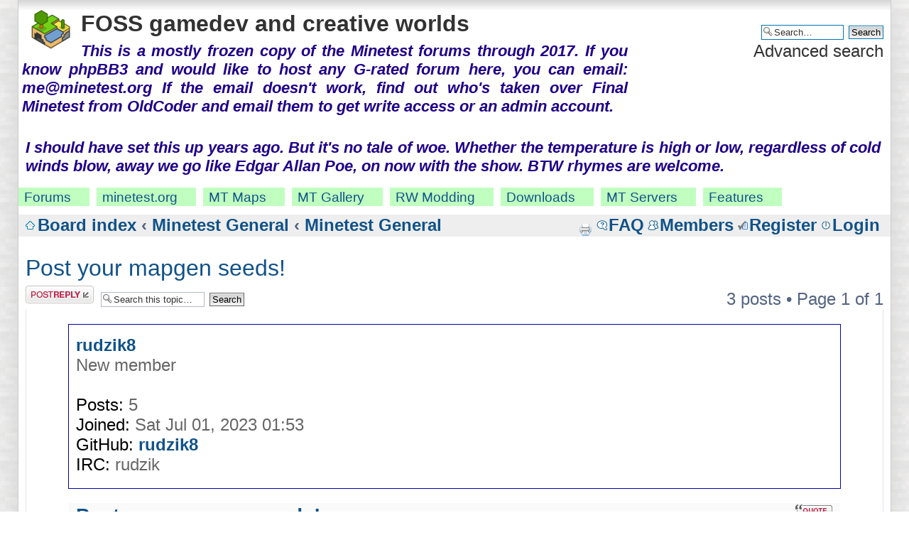

--- FILE ---
content_type: text/html; charset=UTF-8
request_url: http://forums.minetest.org/viewtopic.php?f=3&p=262464&sid=ca6bb400b03ee3b06748a63223fca4eb
body_size: 6854
content:
<!DOCTYPE html PUBLIC "-//W3C//DTD XHTML 1.0 Strict//EN" "http://www.w3.org/TR/xhtml1/DTD/xhtml1-strict.dtd">
<html xmlns="http://www.w3.org/1999/xhtml" dir="ltr" lang="en-gb" xml:lang="en-gb">
<head>

<meta http-equiv="content-type" content="text/html; charset=UTF-8" />
<meta http-equiv="content-style-type" content="text/css" />
<meta http-equiv="content-language" content="en-gb" />
<meta http-equiv="imagetoolbar" content="no" />
<meta name="resource-type" content="document" />
<meta name="distribution" content="global" />
<meta name="keywords" content="minetest" />
<meta name="description" content="minetest" />

<meta charset="utf-8">
<meta name="viewport"
      content="width=device-width, initial-scale=0.50" />
<link href="css/oldcoder.css" rel="stylesheet" />


<title>Post your mapgen seeds! - FOSS gamedev and creative worlds</title>

<link rel="alternate" type="application/atom+xml" title="Feed - FOSS gamedev and creative worlds" href="http://forums.minetest.org/feed.php" /><link rel="alternate" type="application/atom+xml" title="Feed - New Topics" href="http://forums.minetest.org/feed.php?mode=topics" /><link rel="alternate" type="application/atom+xml" title="Feed - Forum - Minetest General" href="http://forums.minetest.org/feed.php?f=3" /><link rel="alternate" type="application/atom+xml" title="Feed - Topic - Post your mapgen seeds!" href="http://forums.minetest.org/feed.php?f=3&amp;t=17592" />

<!--
phpBB style name: Minetest Forums
This theme is descended from prosilver, the old default phpBB3 theme, which
was apparently written by Tom Beddard. However, it's been modified signifi-
cantly.
-->

<script type="text/javascript">
// <![CDATA[
	var jump_page = 'Enter the page number you wish to go to:';
	var on_page = '1';
	var per_page = '';
	var base_url = '';
	var style_cookie = 'phpBBstyle';
	var style_cookie_settings = '; path=/; domain=forum.minetest.org';
	var onload_functions = new Array();
	var onunload_functions = new Array();

	

	/**
	* Find a member
	*/
	function find_username(url)
	{
		popup(url, 760, 570, '_usersearch');
		return false;
	}

	/**
	* New function for handling multiple calls to window.onload and window.unload by pentapenguin
	*/

window.onload = function()
{
    for (var i = 0; i < onload_functions.length; i++)
    {
        eval(onload_functions[i]);
    }
};

window.onunload = function()
{
    for (var i = 0; i < onunload_functions.length; i++)
    {
        eval(onunload_functions[i]);
    }
};

// ]]>
</script>
<script type="text/javascript" src="./styles/mt_v1/template/styleswitcher.js"></script>
<script type="text/javascript" src="./styles/mt_v1/template/forum_fn.js"></script>

<link href="./styles/mt_v1/theme/print.css" rel="stylesheet" type="text/css" media="print" title="printonly" />
<link href="./style.php?id=3&amp;lang=en&amp;sid=6201d3c892ddfeee8d4ae664ade2c30e" rel="stylesheet" type="text/css" media="screen, projection" />

<link href="./styles/mt_v1/theme/normal.css" rel="stylesheet" type="text/css" title="A" />
<link href="./styles/mt_v1/theme/medium.css" rel="alternate stylesheet" type="text/css" title="A+" />
<link href="./styles/mt_v1/theme/large.css" rel="alternate stylesheet" type="text/css" title="A++" />

<link rel="shortcut icon" href="./styles/mt_v1/theme/images/favicon.ico">


<style type="text/css">
body {
}

.xp2:before {
    content  : ""     ;
    width    : 400px  ;
    height   :   1px  ;
    display  : block  ;
    overflow : hidden ;
/*  border   : 1px solid blue; */
}
.hdrlinkblock {
    clear            : both    ;
    display          : block   ;
    padding-bottom   :  6px    ;
    margin-bottom    :  6px    ;
}
.hdrlink {
    margin-top       :  5px    ;
    background-color : #C0FFC0 ;
    border           :  2px    ;
    padding-right    :  8px    ;
    font-size        : 0.9em   ;
    float            : left    ;
    margin-right     : 10px    ;
    margin-bottom    : 4 px    ;
}
.hdrlink a {
    margin-top       :  5px    ;
    background-color : #C0FFC0 ;
    border           :  2px    ;
    padding-left     :  8px    ;
    padding-right    :  8px    ;
    font-size        : 0.9em   ;
    margin-right     : 10px    ;
    margin-bottom    : 4 px    ;
}
.betaup01, .betaup02 {
    margin-top       :  6px    ;
    font-family      : Arial, sans-serif;
    font-weight      : bold    ;
    font-size        : 0.9em   ;
    color            : #200088 ;
    font-style       : italic  ;
}
.betaup02 {
    text-align       : justify ;
    margin-top       :  1px    ;
    margin-left      : 10px    ;
    margin-right     : 14px    ;
    margin-bottom    : 12px    ;
}
.content {
    text-align       : justify ;
}
</style>
</head>

<body id="phpbb" class="bodyfont section-viewtopic ltr">
<div id="bumpfont">

<div id="wrap">
	<a id="top" name="top" accesskey="t"></a>
	<div id="page-header">
		<div class="headerbar">
			<div class="inner">

			<div id="site-description">
				<a href="./index.php?sid=6201d3c892ddfeee8d4ae664ade2c30e" title="Board index" id="logo"><img src="./styles/mt_v1/imageset/minetest-icon-60.png" width="60" height="60" alt="" title="" /></a>
				<h1>FOSS gamedev and creative worlds</h1>
				<p class="betaup01" style="text-align:justify">This is a mostly frozen copy of the Minetest forums through 2017. If you know phpBB3 and would like to host any G-rated forum here, you can email: me@minetest.org
If the email doesn't work, find out who's taken over Final Minetest from OldCoder and email them to get write access or an admin account.
</p>
				<p class="skiplink"><a href="#start_here">Skip to content</a></p>


			</div>

		
			<div id="search-box">
				<form action="./search.php?sid=6201d3c892ddfeee8d4ae664ade2c30e" method="get" id="search">
				<fieldset>
					<input name="keywords" id="keywords" type="text" maxlength="128" title="Search for keywords" class="inputbox search" value="Search…" onclick="if(this.value=='Search…')this.value='';" onblur="if(this.value=='')this.value='Search…';" />
					<input name="sr" value="topics" type="hidden" />
					<input class="button2" value="Search" type="submit" /><br />
					<a href="./search.php?sid=6201d3c892ddfeee8d4ae664ade2c30e" title="View the advanced search options">Advanced search</a> <input type="hidden" name="sid" value="6201d3c892ddfeee8d4ae664ade2c30e" />

				</fieldset>
				</form>
			</div>
		

		</div>	
		</div>
<div class="hdrlinkblock">

<div class="betaup02">
I should have set this up years ago. But it's no tale of woe.
Whether the temperature is high or low, regardless of cold winds blow,
away we go like Edgar Allan Poe, on now with the show. BTW rhymes are welcome.
</div>

<div class="hdrlink"><a href="https://forum.minetest.org/">Forums</a></div>
<div class="hdrlink"><a href="https://minetest.org/">minetest.org</a></div>
<div class="hdrlink"><a href="https://minetest.org/#finerealms">MT&nbsp;Maps</a></div>
<div class="hdrlink"><a href="https://minetest.org/sigal/">MT&nbsp;Gallery</a></div>
<div class="hdrlink"><a href="https://minetest.org/modbook/">RW&nbsp;Modding</a></div>
<div class="hdrlink"><a href="https://downloads.minetest.org/">Downloads</a></div>
<div class="hdrlink"><a href="https://servers.minetest.org/">MT&nbsp;Servers</a></div>
<div class="hdrlink"><a href="https://minetest.org/features.html">Features</a></div>
</div>
<div class="hdrlinkblock"></div>

		<div class="navbar">
			<div class="inner">

			<ul class="linklist navlinks">
				
				<li class="icon-home"><a href="./index.php?sid=6201d3c892ddfeee8d4ae664ade2c30e" accesskey="h">Board index</a>  <strong>&#8249;</strong> <a href="./viewforum.php?f=37&amp;sid=6201d3c892ddfeee8d4ae664ade2c30e">Minetest General</a> <strong>&#8249;</strong> <a href="./viewforum.php?f=3&amp;sid=6201d3c892ddfeee8d4ae664ade2c30e">Minetest General</a></li>

				
				<li class="icon-logout" style='float:right;'><a href="./ucp.php?mode=login&amp;sid=6201d3c892ddfeee8d4ae664ade2c30e" title="Login" accesskey="x">Login</a></li>
				<li class="icon-register" style='float:right;'><a href="./ucp.php?mode=register&amp;sid=6201d3c892ddfeee8d4ae664ade2c30e">Register</a></li><li class="icon-members" style='float:right;'><a href="./memberlist.php?sid=6201d3c892ddfeee8d4ae664ade2c30e" title="View complete list of members">Members</a></li>

				<li class="icon-faq" style='float:right;'><a href="./faq.php?sid=6201d3c892ddfeee8d4ae664ade2c30e" title="Frequently Asked Questions">FAQ</a></li>

				<li class="rightside"><a href="./viewtopic.php?f=3&amp;t=17592&amp;sid=6201d3c892ddfeee8d4ae664ade2c30e&amp;view=print" title="Print view" accesskey="p" class="print">Print view</a></li>
			</ul>

			
			</div>
		</div>

	</div>

	<a name="start_here"></a>
	<div id="page-body">
		
<h2><a href="./viewtopic.php?f=3&amp;t=17592&amp;sid=6201d3c892ddfeee8d4ae664ade2c30e">Post your mapgen seeds!</a></h2>
<!-- NOTE: remove the style="display: none" when you want to have the forum description on the topic body -->

<div class="topic-actions">

	<div class="buttons">
	
		<div class="reply-icon"><a href="./posting.php?mode=reply&amp;f=3&amp;t=17592&amp;sid=6201d3c892ddfeee8d4ae664ade2c30e" title="Post a reply"><span></span>Post a reply</a></div>
	
	</div>

	
		<div class="search-box">
			<form method="get" id="topic-search" action="./search.php?sid=6201d3c892ddfeee8d4ae664ade2c30e">
			<fieldset>
				<input class="inputbox search tiny"  type="text" name="keywords" id="search_keywords" size="20" value="Search this topic…" onclick="if(this.value=='Search this topic…')this.value='';" onblur="if(this.value=='')this.value='Search this topic…';" />
				<input class="button2" type="submit" value="Search" />
				<input type="hidden" name="t" value="17592" />
<input type="hidden" name="sf" value="msgonly" />
<input type="hidden" name="sid" value="6201d3c892ddfeee8d4ae664ade2c30e" />

			</fieldset>
			</form>
		</div>
	
		<div class="pagination">
			3 posts
			 &bull; Page <strong>1</strong> of <strong>1</strong>
		</div>
	

</div>
<div class="clear"></div>


	<div id="p262462" class="post bg2">
<!-- OldCoder -->
<div style="border:1px solid #0000AA; width:90%; min-height:80px; margin:20px auto;"
class1="">
			<dl class="postprofile" id="profile262462">
			<dt>
				<a href="./memberlist.php?mode=viewprofile&amp;u=23548&amp;sid=6201d3c892ddfeee8d4ae664ade2c30e">rudzik8</a>
			</dt>

			<dd>New member</dd>

		<dd>&nbsp;</dd>

		<dd><strong>Posts:</strong> 5</dd><dd><strong>Joined:</strong> Sat Jul 01, 2023 01:53</dd>
				<dd><strong>GitHub:</strong> 
					<a href="http://github.com/rudzik8" class="postlink" style='font-size: 100%; border:0; background:none;'
						 title="Visit rudzik8's Github page"><span>rudzik8</span></a>
			
				<dd><strong>IRC:</strong> rudzik</dd>
			

		</dl>
                </div>
<!-- OldCoder -->
		<div style="width:90%; min-height:150px; background: #FAFAFA; margin:20px auto;">

		<div class="postbody">
			
				<ul class="profile-icons">
					<li class="quote-icon"><a href="./posting.php?mode=quote&amp;f=3&amp;p=262462&amp;sid=6201d3c892ddfeee8d4ae664ade2c30e" title="Reply with quote"><span>Reply with quote</span></a></li>
				</ul>
			

			<h3 class="first"><a href="#p262462">Post your mapgen seeds!</a></h3>
			<p class="author">by <strong><a href="./memberlist.php?mode=viewprofile&amp;u=23548&amp;sid=6201d3c892ddfeee8d4ae664ade2c30e">rudzik8</a></strong> &raquo; <a href="./viewtopic.php?p=262462&amp;sid=6201d3c892ddfeee8d4ae664ade2c30e#p262462" title="Permanent link to this post">Thu Jul 06, 2023 08:49</a></p>

			

			<div class="content">Seed first (if you have a non-numerical value, like &quot;seed&quot; instead of &quot;7433841846291520339&quot;, use the non-numerical one)<br />then mapgen (e.g. &quot;mgv7&quot;)<br />then summary.<br /><br />Include screenshots as attachments please!  <img src="./images/smilies/smile.png" alt=":)" title="" /></div>

			

		</div>

		<span class="corners-bottom"><span></span></span></div>
		<div class="back2top" style='height:0;'><!--<a href="#wrap" class="top" title="Top">Top</a>-->&nbsp;</div>
	
	</div>

	<hr class="divider" />

	<div id="p262463" class="post bg1">
<!-- OldCoder -->
<div style="border:1px solid #0000AA; width:90%; min-height:80px; margin:20px auto;"
class1="">
			<dl class="postprofile" id="profile262463">
			<dt>
				<a href="./memberlist.php?mode=viewprofile&amp;u=23548&amp;sid=6201d3c892ddfeee8d4ae664ade2c30e">rudzik8</a>
			</dt>

			<dd>New member</dd>

		<dd>&nbsp;</dd>

		<dd><strong>Posts:</strong> 5</dd><dd><strong>Joined:</strong> Sat Jul 01, 2023 01:53</dd>
				<dd><strong>GitHub:</strong> 
					<a href="http://github.com/rudzik8" class="postlink" style='font-size: 100%; border:0; background:none;'
						 title="Visit rudzik8's Github page"><span>rudzik8</span></a>
			
				<dd><strong>IRC:</strong> rudzik</dd>
			

		</dl>
                </div>
<!-- OldCoder -->
		<div style="width:90%; min-height:150px; background: #FAFAFA; margin:20px auto;">

		<div class="postbody">
			
				<ul class="profile-icons">
					<li class="quote-icon"><a href="./posting.php?mode=quote&amp;f=3&amp;p=262463&amp;sid=6201d3c892ddfeee8d4ae664ade2c30e" title="Reply with quote"><span>Reply with quote</span></a></li>
				</ul>
			

			<h3 ><a href="#p262463">Re: Post your mapgen seeds!</a></h3>
			<p class="author">by <strong><a href="./memberlist.php?mode=viewprofile&amp;u=23548&amp;sid=6201d3c892ddfeee8d4ae664ade2c30e">rudzik8</a></strong> &raquo; <a href="./viewtopic.php?p=262463&amp;sid=6201d3c892ddfeee8d4ae664ade2c30e#p262463" title="Permanent link to this post">Thu Jul 06, 2023 09:06</a></p>

			

			<div class="content">I'll begin!<br /><br /><span style="font-weight: bold">Seed:</span> nyancat <span style="text-decoration: underline">[mgv7]</span><br /><span style="font-weight: bold">Summary:</span> A crazy mix of 3 inhabitable biome types: jungle, forest, and savanna, all can be seen right from the spawn continent. Also, there's a huge ocean which turns into a big swamp, dividing a big jungle-forest mix mountain island from the beach-savanna-jungle mix mainland. Not to mention the long mountain blob on the savanna part of the spawn continent. It is best to open up Minetest, create a new world with this seed and just have a look yourself. <img src="./images/smilies/wink.png" alt=";)" title="" /></div>

			
				<dl class="attachbox">
					<dt>Attachments</dt>
					
						<dd>
		<dl class="file">
			<dt class="attach-image"><img src="./download/file.php?id=10035&amp;sid=6201d3c892ddfeee8d4ae664ade2c30e" alt="screenshot_20230706_153448.png" onclick="viewableArea(this);" /></dt>
			<dd><em>The spawn continent is on the left, in the middle there's a jungle-forest archipelago with some papyrus, and the big jungle-forest mountain island is on the right. All separated by water</em></dd>
			<dd>screenshot_20230706_153448.png (1.15 MiB) Viewed 32256 times</dd>
		</dl>
		</dd>
					
						<dd>
		<dl class="file">
			<dt class="attach-image"><img src="./download/file.php?id=10034&amp;sid=6201d3c892ddfeee8d4ae664ade2c30e" alt="screenshot_20230706_153522.png" onclick="viewableArea(this);" /></dt>
			<dd><em>A better look at the archipelago. The big jungle-forest mountain island can be seen in the fog</em></dd>
			<dd>screenshot_20230706_153522.png (875.45 KiB) Viewed 32256 times</dd>
		</dl>
		</dd>
					
						<dd>
		<dl class="file">
			<dt class="attach-image"><img src="./download/file.php?id=10033&amp;sid=6201d3c892ddfeee8d4ae664ade2c30e" alt="screenshot_20230706_153627.png" onclick="viewableArea(this);" /></dt>
			<dd><em>The spawn continent. You can see the long mountain blob here from its side</em></dd>
			<dd>screenshot_20230706_153627.png (858.27 KiB) Viewed 32256 times</dd>
		</dl>
		</dd>
					
				</dl>
			

		</div>

		<span class="corners-bottom"><span></span></span></div>
		<div class="back2top" style='height:0;'><!--<a href="#wrap" class="top" title="Top">Top</a>-->&nbsp;</div>
	
	</div>

	<hr class="divider" />

	<div id="p262464" class="post bg2">
<!-- OldCoder -->
<div style="border:1px solid #0000AA; width:90%; min-height:80px; margin:20px auto;"
class1="">
			<dl class="postprofile" id="profile262464">
			<dt>
				<a href="./memberlist.php?mode=viewprofile&amp;u=23548&amp;sid=6201d3c892ddfeee8d4ae664ade2c30e">rudzik8</a>
			</dt>

			<dd>New member</dd>

		<dd>&nbsp;</dd>

		<dd><strong>Posts:</strong> 5</dd><dd><strong>Joined:</strong> Sat Jul 01, 2023 01:53</dd>
				<dd><strong>GitHub:</strong> 
					<a href="http://github.com/rudzik8" class="postlink" style='font-size: 100%; border:0; background:none;'
						 title="Visit rudzik8's Github page"><span>rudzik8</span></a>
			
				<dd><strong>IRC:</strong> rudzik</dd>
			

		</dl>
                </div>
<!-- OldCoder -->
		<div style="width:90%; min-height:150px; background: #FAFAFA; margin:20px auto;">

		<div class="postbody">
			
				<ul class="profile-icons">
					<li class="quote-icon"><a href="./posting.php?mode=quote&amp;f=3&amp;p=262464&amp;sid=6201d3c892ddfeee8d4ae664ade2c30e" title="Reply with quote"><span>Reply with quote</span></a></li>
				</ul>
			

			<h3 ><a href="#p262464">Re: Post your mapgen seeds!</a></h3>
			<p class="author">by <strong><a href="./memberlist.php?mode=viewprofile&amp;u=23548&amp;sid=6201d3c892ddfeee8d4ae664ade2c30e">rudzik8</a></strong> &raquo; <a href="./viewtopic.php?p=262464&amp;sid=6201d3c892ddfeee8d4ae664ade2c30e#p262464" title="Permanent link to this post">Fri Jul 07, 2023 05:28</a></p>

			

			<div class="content"><span style="font-weight: bold">Seed:</span> gnu <span style="text-decoration: underline">[mgv7]</span><br /><span style="font-weight: bold">Summary:</span> Just a nice survival seed really. You spawn in a fine forest, water is really near so no problems with starting a farm here. There's also a jungle biome nearby, as well as a conifer forest on the other side of the river.</div>

			
				<dl class="attachbox">
					<dt>Attachments</dt>
					
						<dd>
		<dl class="file">
			<dt class="attach-image"><img src="./download/file.php?id=10038&amp;sid=6201d3c892ddfeee8d4ae664ade2c30e" alt="screenshot_20230707_122122.png" onclick="viewableArea(this);" /></dt>
			<dd><em>The spawn hill</em></dd>
			<dd>screenshot_20230707_122122.png (1.74 MiB) Viewed 32255 times</dd>
		</dl>
		</dd>
					
						<dd>
		<dl class="file">
			<dt class="attach-image"><img src="./download/file.php?id=10037&amp;sid=6201d3c892ddfeee8d4ae664ade2c30e" alt="screenshot_20230707_122150.png" onclick="viewableArea(this);" /></dt>
			
			<dd>screenshot_20230707_122150.png (882.41 KiB) Viewed 32255 times</dd>
		</dl>
		</dd>
					
						<dd>
		<dl class="file">
			<dt class="attach-image"><img src="./download/file.php?id=10036&amp;sid=6201d3c892ddfeee8d4ae664ade2c30e" alt="screenshot_20230707_122214.png" onclick="viewableArea(this);" /></dt>
			
			<dd>screenshot_20230707_122214.png (1.24 MiB) Viewed 32255 times</dd>
		</dl>
		</dd>
					
				</dl>
			

		</div>

		<span class="corners-bottom"><span></span></span></div>
		<div class="back2top" style='height:0;'><!--<a href="#wrap" class="top" title="Top">Top</a>-->&nbsp;</div>
	
	</div>

	<hr class="divider" />

	<form id="viewtopic" method="post" action="./viewtopic.php?f=3&amp;t=17592&amp;sid=6201d3c892ddfeee8d4ae664ade2c30e">

	<fieldset class="display-options" style="margin-top: 0; ">
		
		<label>Display posts from previous: <select name="st" id="st"><option value="0" selected="selected">All posts</option><option value="1">1 day</option><option value="7">7 days</option><option value="14">2 weeks</option><option value="30">1 month</option><option value="90">3 months</option><option value="180">6 months</option><option value="365">1 year</option></select></label>
		<label>Sort by <select name="sk" id="sk"><option value="a">Author</option><option value="t" selected="selected">Post time</option><option value="s">Subject</option></select></label> <label><select name="sd" id="sd"><option value="a" selected="selected">Ascending</option><option value="d">Descending</option></select> <input type="submit" name="sort" value="Go" class="button2" /></label>
		
	</fieldset>

	</form>
	<hr />


<div class="topic-actions">
	<div class="buttons">
	
		<div class="reply-icon"><a href="./posting.php?mode=reply&amp;f=3&amp;t=17592&amp;sid=6201d3c892ddfeee8d4ae664ade2c30e" title="Post a reply"><span></span>Post a reply</a></div>
	
	</div>

	
		<div class="pagination">
			3 posts
			 &bull; Page <strong>1</strong> of <strong>1</strong>
		</div>
	
</div>


	<p></p><p><a href="./viewforum.php?f=3&amp;sid=6201d3c892ddfeee8d4ae664ade2c30e" class="left-box left" accesskey="r">Return to Minetest General</a></p>

	<form method="post" id="jumpbox" action="./viewforum.php?sid=6201d3c892ddfeee8d4ae664ade2c30e" onsubmit="if(this.f.value == -1){return false;}">

	
		<fieldset class="jumpbox">
	
			<label for="f" accesskey="j">Jump to:</label>
			<select name="f" id="f" onchange="if(this.options[this.selectedIndex].value != -1){ document.forms['jumpbox'].submit() }">
			
				<option value="-1">Select a forum</option>
			<option value="-1">------------------</option>
				<option value="76">The Rules - Start here</option>
			
				<option value="54">Other Game Worlds</option>
			
				<option value="79">&nbsp; &nbsp;Deliantra</option>
			
				<option value="55">&nbsp; &nbsp;Undertale</option>
			
				<option value="64">&nbsp; &nbsp;Lightweight Linux games</option>
			
				<option value="82">Writing</option>
			
				<option value="85">&nbsp; &nbsp;Recipes</option>
			
				<option value="84">&nbsp; &nbsp;Rhymes</option>
			
				<option value="91">&nbsp; &nbsp;General Writing</option>
			
				<option value="62">Other Technical</option>
			
				<option value="63">&nbsp; &nbsp;phpBB3 Classic</option>
			
				<option value="92">&nbsp; &nbsp;OldCoder Mods</option>
			
				<option value="86">OldCoder Minetest Worlds</option>
			
				<option value="88">&nbsp; &nbsp;Bucket City</option>
			
				<option value="89">&nbsp; &nbsp;Kray's World</option>
			
				<option value="90">&nbsp; &nbsp;Hometown</option>
			
				<option value="70">Minetest Directions</option>
			
				<option value="73">&nbsp; &nbsp;Future of Minetest</option>
			
				<option value="78">&nbsp; &nbsp;Minetest Contributors</option>
			
				<option value="37">Minetest General</option>
			
				<option value="3" selected="selected">&nbsp; &nbsp;Minetest General</option>
			
				<option value="5">&nbsp; &nbsp;Minetest Features</option>
			
				<option value="6">&nbsp; &nbsp;Minetest Problems</option>
			
				<option value="10">&nbsp; &nbsp;Minetest Servers</option>
			
				<option value="94">&nbsp; &nbsp;Minetest Tools</option>
			
				<option value="8">&nbsp; &nbsp;Minetest Other Languages</option>
			
				<option value="28">&nbsp; &nbsp;&nbsp; &nbsp;Български</option>
			
				<option value="32">&nbsp; &nbsp;&nbsp; &nbsp;Bahasa Indonesia</option>
			
				<option value="27">&nbsp; &nbsp;&nbsp; &nbsp;Česky</option>
			
				<option value="21">&nbsp; &nbsp;&nbsp; &nbsp;Deutsch</option>
			
				<option value="22">&nbsp; &nbsp;&nbsp; &nbsp;Español</option>
			
				<option value="36">&nbsp; &nbsp;&nbsp; &nbsp;Filipino</option>
			
				<option value="20">&nbsp; &nbsp;&nbsp; &nbsp;Français</option>
			
				<option value="30">&nbsp; &nbsp;&nbsp; &nbsp;Italiano</option>
			
				<option value="35">&nbsp; &nbsp;&nbsp; &nbsp;Lietuvių</option>
			
				<option value="25">&nbsp; &nbsp;&nbsp; &nbsp;日本語</option>
			
				<option value="33">&nbsp; &nbsp;&nbsp; &nbsp;Nederlands</option>
			
				<option value="31">&nbsp; &nbsp;&nbsp; &nbsp;Polski</option>
			
				<option value="24">&nbsp; &nbsp;&nbsp; &nbsp;Português</option>
			
				<option value="34">&nbsp; &nbsp;&nbsp; &nbsp;Română</option>
			
				<option value="23">&nbsp; &nbsp;&nbsp; &nbsp;Русский</option>
			
				<option value="26">&nbsp; &nbsp;&nbsp; &nbsp;Suomi</option>
			
				<option value="29">&nbsp; &nbsp;&nbsp; &nbsp;中文</option>
			
				<option value="44">&nbsp; &nbsp;&nbsp; &nbsp;اللغة العربية</option>
			
				<option value="45">&nbsp; &nbsp;&nbsp; &nbsp;сибериан</option>
			
				<option value="52">&nbsp; &nbsp;&nbsp; &nbsp;Türkçe</option>
			
				<option value="7">&nbsp; &nbsp;Minetest Engine</option>
			
				<option value="18">&nbsp; &nbsp;Minetest News</option>
			
				<option value="42">&nbsp; &nbsp;Minetest Builds</option>
			
				<option value="38">Minetest User Content</option>
			
				<option value="46">&nbsp; &nbsp;Minetest Mods</option>
			
				<option value="11">&nbsp; &nbsp;&nbsp; &nbsp;Mod Releases</option>
			
				<option value="9">&nbsp; &nbsp;&nbsp; &nbsp;WIP Mods</option>
			
				<option value="13">&nbsp; &nbsp;&nbsp; &nbsp;Old Mods</option>
			
				<option value="47">&nbsp; &nbsp;&nbsp; &nbsp;Modding Discussion</option>
			
				<option value="12">&nbsp; &nbsp;Minetest Maps</option>
			
				<option value="93">&nbsp; &nbsp;Minetest Schematics</option>
			
				<option value="4">&nbsp; &nbsp;Minetest Texture Packs</option>
			
				<option value="14">&nbsp; &nbsp;Minetest-Related</option>
			
				<option value="48">&nbsp; &nbsp;Minetest Subgames</option>
			
				<option value="15">&nbsp; &nbsp;&nbsp; &nbsp;Subgame Releases</option>
			
				<option value="49">&nbsp; &nbsp;&nbsp; &nbsp;Subgame Discussion</option>
			
				<option value="50">&nbsp; &nbsp;&nbsp; &nbsp;WIP Subgames</option>
			
				<option value="51">&nbsp; &nbsp;&nbsp; &nbsp;Old Subgames</option>
			
				<option value="95">&nbsp; &nbsp;Screenshots</option>
			
			</select>
			<input type="submit" value="Go" class="button2" />
		</fieldset>
	</form>


	<h3><a href="./viewonline.php?sid=6201d3c892ddfeee8d4ae664ade2c30e">Who is online</a></h3>
	<p>Users browsing this forum: No registered users and 15 guests</p>
</div>

<div id="page-footer">

	<div class="navbar">
		<div class="inner"><span class="corners-top"><span></span></span>

		<ul class="linklist">
			<li class="icon-home"><a href="./index.php?sid=6201d3c892ddfeee8d4ae664ade2c30e" accesskey="h">Board index</a></li>
				
			<li class="rightside"><a href="./memberlist.php?mode=leaders&amp;sid=6201d3c892ddfeee8d4ae664ade2c30e">The team</a> &bull; <a href="./ucp.php?mode=delete_cookies&amp;sid=6201d3c892ddfeee8d4ae664ade2c30e">Delete all board cookies</a> &bull; All times are UTC </li>
		</ul>

		<span class="corners-bottom"><span></span></span></div>
	</div>

	<div class="copyright">Powered by <a href="https://www.phpbb.com/">phpBB</a>&reg; Forum Software &copy; phpBB Group
		
	</div>
</div>

</div>

<div>
	<a id="bottom" name="bottom" accesskey="z"></a>
	<img src="./cron.php?cron_type=tidy_database&amp;sid=6201d3c892ddfeee8d4ae664ade2c30e" width="1" height="1" alt="cron" />
</div>

<!-- statstart -->
<script type="text/javascript">
var sc_project=11314327; 
var sc_invisible=1; 
var sc_security="4bceb3a8"; 
var scJsHost = (("https:" == document.location.protocol) ?
"https://secure." : "http://www.");
document.write("<sc"+"ript type='text/javascript' src='" +
scJsHost+
"statcounter.com/counter/counter.js'></"+"script>");
</script>
<noscript><div class="statcounter"><a title="web analytics"
href="http://statcounter.com/" target="_blank"><img
class="statcounter"
src="//c.statcounter.com/11314327/0/4bceb3a8/1/" alt="web 
analytics"></a></div></noscript>
<!-- statend -->

</div> <!-- bumpfont -->
</body>
</html>